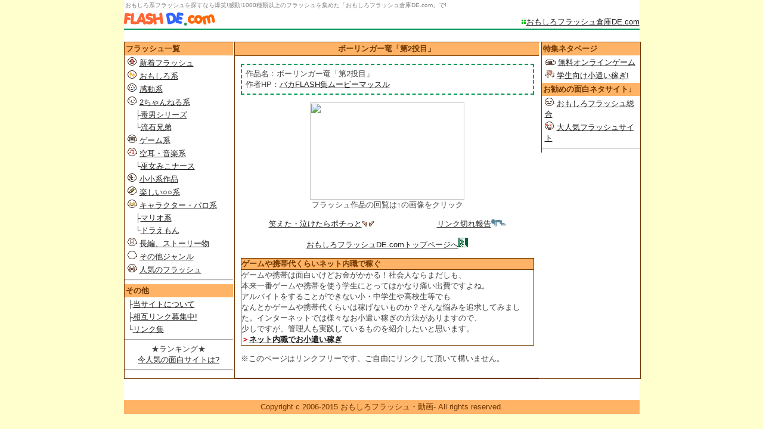

--- FILE ---
content_type: text/html
request_url: https://www.flash-de.com/warin/bowling2.htm
body_size: 2931
content:
<!DOCTYPE HTML PUBLIC "-//W3C//DTD HTML 4.01 Transitional//EN">
<html lang="ja">
<head>
<META http-equiv="Content-Type" content="text/html; charset=Shift_JIS">
<title>ボーリンガー竜「第2投目」-おもしろフラッシュ倉庫DE.com-</title>
<meta name="keywords" content="おもしろフラッシュ,面白フラッシュ,Flash,爆笑,ゲーム,倉庫,集,おもしろい,総合,倍穴「BAIANA」">
<meta name="description" content="おもしろフラッシュ倉庫DE.comでは「ボーリンガー竜「第2投目」」を紹介しています。">
<meta http-equiv="Content-Script-Type" content="text/javascript">
<META http-equiv="Content-Style-Type" content="text/css">
<LINK rel="stylesheet" href="../cts.css" type="text/css">

<script>
  (function(i,s,o,g,r,a,m){i['GoogleAnalyticsObject']=r;i[r]=i[r]||function(){
  (i[r].q=i[r].q||[]).push(arguments)},i[r].l=1*new Date();a=s.createElement(o),
  m=s.getElementsByTagName(o)[0];a.async=1;a.src=g;m.parentNode.insertBefore(a,m)
  })(window,document,'script','//www.google-analytics.com/analytics.js','ga');

  ga('create', 'UA-25800943-3', 'flash-de.com');
  ga('send', 'pageview');

</script>

<script async src="https://pagead2.googlesyndication.com/pagead/js/adsbygoogle.js?client=ca-pub-6432946274545826"
     crossorigin="anonymous"></script>
</head>
<BODY>
<div ID="conbox">
<div class="top">おもしろ系フラッシュを探すなら爆笑!感動!1000種類以上のフラッシュを集めた「おもしろフラッシュ倉庫DE.com」で!</div>
<div id="title"><div ID="rogo"><A href="https://www.flash-de.com/"><IMG src="../img/rogo.gif" width="153" height="23" border="0" alt="おもしろフラッシュサイト"></A></div>
<div ID="info"><IMG src="../img/pointg.gif" width="9" height="9" alt="メニュー"><A href="https://www.flash-de.com/">おもしろフラッシュ倉庫DE.com</A></div><br clear="all">
</div>
<DIV id="con">
<DIV id="menu2">
<div id="topbox">
<div class="cen"><STRONG>ボーリンガー竜「第2投目」</STRONG></div>
<div class="ea">
<p class="sp">作品名：ボーリンガー竜「第2投目」<BR>
作者HP：<a href="http://movie.geocities.jp/meganemanflash/" title="バカFLASH集ムービーマッスル" target="_blank">バカFLASH集ムービーマッスル</a></p>
<P align="center"><a href=https://29g.net/html/a111202.php><img src=http://img.29g.net/flash/img/a111202.jpg border=0 width=259 height=163></a><BR>
フラッシュ作品の回覧は↑の画像をクリック</P>
<P align="center"><!-- Rakuten Widget FROM HERE --><script type="text/javascript">rakuten_design="slide";rakuten_affiliateId="009b0759.4d952b04.085184bd.3bdd2fc0";rakuten_items="ctsmatch";rakuten_genreId=0;rakuten_size="468x160";rakuten_target="_blank";rakuten_theme="gray";rakuten_border="off";rakuten_auto_mode="off";rakuten_genre_title="off";rakuten_recommend="on";rakuten_ver="20100708";</script><script type="text/javascript" src="http://xml.affiliate.rakuten.co.jp/widget/js/rakuten_widget.js"></script><!-- Rakuten Widget TO HERE --></P><!-- #BeginLibraryItem "/Library/mrkt.lbi" --><div align=center>
<table width="400">
<tr>
<td width="50%"><a href="https://airw.net/fun/rank.cgi?id=waraide" target="_blank">笑えた・泣けたらポチっと<img src="../img/hakusyu.gif" alt="拍手" width="21" height="13"></a></td>
<td align="right"><A 
href="https://www.flash-de.com/yomi-mailer/y_mail.cgi?id=error">リンク切れ報告<img src="../img/orz.gif" alt="リンク切れ" width="25" height="12"></A></td>
  </tr>
</table>
<A href="https://www.flash-de.com/yomi-mailer/y_mail.cgi?id=error"></A></div>
<div id="mrktbox">
<P align="center"><A href="https://www.flash-de.com/">おもしろフラッシュDE.comトップページへ</A><a href="https://29g.net/" target="_blank"><img src="../img/exit.gif" alt="戻る" width="16" height="16"></a></P>
<DIV class=sp2>
<div class="cm"><STRONG>ゲームや携帯代くらいネット内職で稼ぐ</STRONG></div>
ゲームや携帯は面白いけどお金がかかる！社会人ならまだしも、<BR>
本来一番ゲームや携帯を使う学生にとってはかなり痛い出費ですよね。<BR>
アルバイトをすることができない小・中学生や高校生等でも<BR>
なんとかゲームや携帯代くらいは稼げないものか？そんな悩みを追求してみました。インターネットでは様々なお小遣い稼ぎの方法がありますので、<BR>
少しですが、管理人も実践しているものを紹介したいと思います。<B><SPAN 
class=make><BR>
＞</SPAN></B><STRONG><A href="http://www.game-de.com/money/">ネット内職でお小遣い稼ぎ</A></STRONG></DIV>
<P>※このページはリンクフリーです。ご自由にリンクして頂いて構いません。</P>
</div><!-- #EndLibraryItem --></DIV>
</DIV><!-- #BeginLibraryItem "/Library/frmenu.lbi" --><div id="rightbox">
<div class="mainli">特集ネタページ</div>
<ul>
<li><IMG src="../img/menu_ong.gif" width="18" height="9" border="0" alt="無料オンラインゲーム"> <A href="http://www.game-de.com/ongame/">無料オンラインゲーム</A>
<li><IMG src="../img/menu_coin.gif" width="16" height="14" border="0" alt="小遣い稼ぎ"> <A href="http://www.game-de.com/money/">学生向け小遣い稼ぎ!</A>
</ul>
<div class="mainli">お勧めの面白ネタサイト↓</div>
<ul>
<li><IMG src="../img/menu_nikori.gif" width="16" height="14">  <A href="https://29g.net" target="_blank">おもしろフラッシュ総合</A>
<li><IMG src="../img/menu_suteki.gif" width="16" height="14"> <A href="https://airw.net/fun/rank.cgi?id=waraide" target="_blank">大人気フラッシュサイト</A>

</ul>
<hr>
</div><!-- #EndLibraryItem --></div><!-- #BeginLibraryItem "/Library/menu.lbi" --><DIV id="menu"><div class="mainli">フラッシュ一覧</div>
<ul>
  <li><IMG src="../img/newf.gif" alt="新着フラッシュ" width="16" height="14">  <A href="../new.htm">新着フラッシュ</A>
  <li><IMG src="../img/balloon_90.gif" alt="おもしろフラッシュ" width="16" height="14"> <A href="../warai/index.htm">おもしろ系</A>
  <li><IMG src="../img/menu_naki.gif" alt="感動系フラッシュ" width="16" height="14"> <A href="../kandou/index.htm">感動系</A>
  <li><IMG src="../img/menu_2ch.gif" alt="2チャンネル系" width="16" height="14"> <A href="../2ch/index.htm">2ちゃんねる系</A>
  <li>　├<A href="../2ch/dokuo.htm">毒男シリーズ</A>
  <li>　└<A href="../2ch/sasuga.htm">流石兄弟</A>
  <li><IMG src="../img/menu_game.gif" alt="フラッシュゲーム" width="16" height="14"> <A href="../game/index.htm">ゲーム系</A>
  <li><IMG src="../img/menu_musi.gif" alt="音楽・空耳系フラッシュ" width="16" height="14"> <A href="../music/index.htm">空耳・音楽系</A>
  <li>　└<A href="../music/miko.htm">巫女みこナース</A>  
  <li><IMG src="../img/menu_syo.gif" alt="小小系作品" width="16" height="14"> <A href="../syosyo/index.htm">小小系作品</A>
  <li><IMG src="../img/menu_tano.gif" alt="楽しい授業" width="16" height="14"> <A href="../tanosi/index.htm">楽しい○○系</A>
  <li><IMG src="../img/menu_cha.gif" alt="パロディ" width="16" height="14"> <A href="../character/index.htm">キャラクター・パロ系</A>  
  <li>　├<A href="../mario/index.htm">マリオ系</A>
  <li>　└<A href="../dora/index.htm">ドラえもん</A>  
  <li><IMG src="../img/menu_tyou.gif" alt="ストーリー物フラッシュ" width="16" height="14"> <A href="../story/index.htm">長編、ストーリー物 </A>  
  <li><IMG src="../img/menu_hoka.gif" alt="その他" width="16" height="14"> <A href="../other/index.htm">その他ジャンル</A>
  <li><IMG src="../img/ninki.gif" alt="人気のフラッシュ" width="16" height="14">  <A href="../ninki.htm">人気のフラッシュ</A>
</ul>

<hr>

<div class="mainli">その他</div>
<ul>
<li>├<A href="../menseki.htm">当サイトについて </A>
<li>├<A href="../link.htm">相互リンク募集中!</A>
<li>└<A href="../link/index.htm">リンク集 </A>
</ul>
<HR>
<DIV align="center">★ランキング★<BR>
<A href="https://airw.net/fun/rank.cgi?id=waraide" target="_blank">今人気の面白サイトは?</A>
<HR>
</DIV>
</DIV><!-- #EndLibraryItem --></DIV><br clear="all">
<div ID="hed">Copyright c 2006-2015 おもしろフラッシュ・動画- All rights reserved.</div>
</div>

</BODY>
</html>


--- FILE ---
content_type: text/html; charset=utf-8
request_url: https://www.google.com/recaptcha/api2/aframe
body_size: 268
content:
<!DOCTYPE HTML><html><head><meta http-equiv="content-type" content="text/html; charset=UTF-8"></head><body><script nonce="3Yj7Q5Q3v9Pzo5U0Y9EZfw">/** Anti-fraud and anti-abuse applications only. See google.com/recaptcha */ try{var clients={'sodar':'https://pagead2.googlesyndication.com/pagead/sodar?'};window.addEventListener("message",function(a){try{if(a.source===window.parent){var b=JSON.parse(a.data);var c=clients[b['id']];if(c){var d=document.createElement('img');d.src=c+b['params']+'&rc='+(localStorage.getItem("rc::a")?sessionStorage.getItem("rc::b"):"");window.document.body.appendChild(d);sessionStorage.setItem("rc::e",parseInt(sessionStorage.getItem("rc::e")||0)+1);localStorage.setItem("rc::h",'1769911767048');}}}catch(b){}});window.parent.postMessage("_grecaptcha_ready", "*");}catch(b){}</script></body></html>

--- FILE ---
content_type: text/plain
request_url: https://www.google-analytics.com/j/collect?v=1&_v=j102&a=2137199349&t=pageview&_s=1&dl=https%3A%2F%2Fwww.flash-de.com%2Fwarin%2Fbowling2.htm&ul=en-us%40posix&dt=%E3%83%9C%E3%83%BC%E3%83%AA%E3%83%B3%E3%82%AC%E3%83%BC%E7%AB%9C%E3%80%8C%E7%AC%AC2%E6%8A%95%E7%9B%AE%E3%80%8D-%E3%81%8A%E3%82%82%E3%81%97%E3%82%8D%E3%83%95%E3%83%A9%E3%83%83%E3%82%B7%E3%83%A5%E5%80%89%E5%BA%ABDE.com-&sr=1280x720&vp=1280x720&_u=IEBAAAABAAAAACAAI~&jid=1977440938&gjid=1271484802&cid=1382492782.1769911756&tid=UA-25800943-3&_gid=1474358169.1769911756&_r=1&_slc=1&z=1064362039
body_size: -450
content:
2,cG-EMWRK767RP